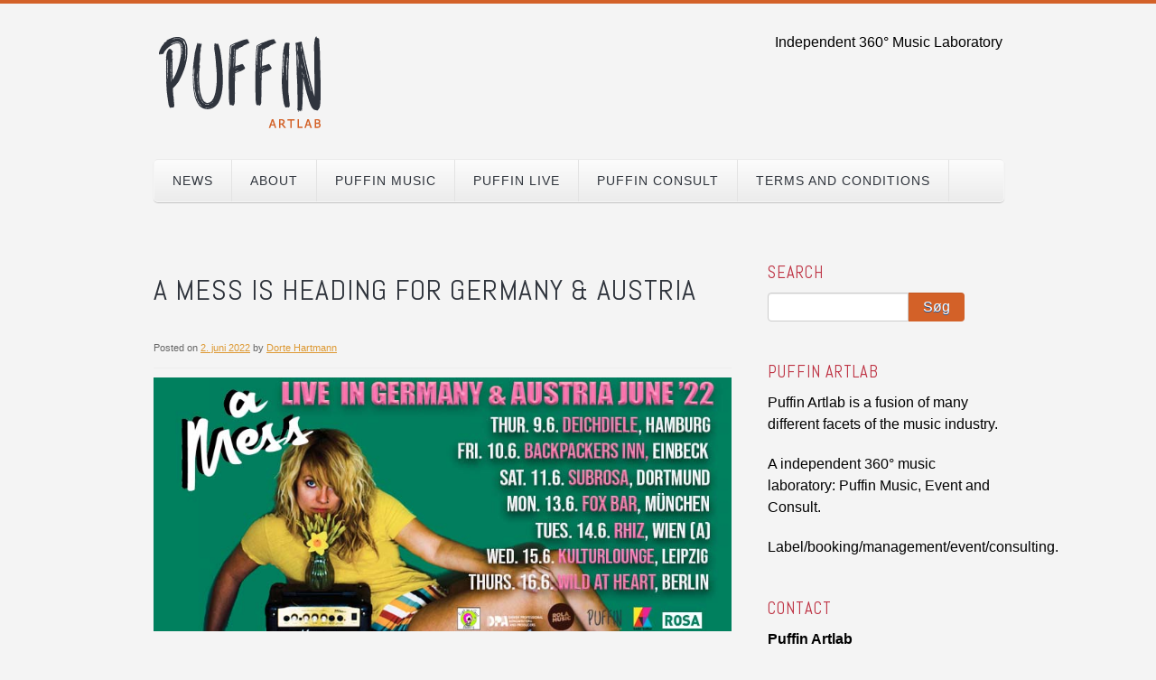

--- FILE ---
content_type: text/html; charset=UTF-8
request_url: https://puffinartlab.dk/a-mess-is-heading-for-germany-austria/
body_size: 11430
content:
<!doctype html>
<!--[if lt IE 7 ]><html class="ie ie6" lang="da-DK"> <![endif]-->
<!--[if IE 7 ]><html class="ie ie7" lang="da-DK"> <![endif]-->
<!--[if IE 8 ]><html class="ie ie8" lang="da-DK"> <![endif]-->
<!--[if IE 9 ]><html class="ie ie9" lang="da-DK"> <![endif]-->
<!--[if (gte IE 10)|!(IE)]><!--><html lang="da-DK"> <!--<![endif]-->

<head>
<meta charset="UTF-8">
<!--[if IE]><meta http-equiv='X-UA-Compatible' content='IE=edge,chrome=1'><![endif]-->
<meta name="google-site-verification" content="Xe23TEeBADfrG3vL255In99gHEk9Zc2A9F2Gq4BBExw" />
<!-- Global site tag (gtag.js) - Google Analytics -->
<script async src="https://www.googletagmanager.com/gtag/js?id=UA-59940940-1"></script>
<script>
  window.dataLayer = window.dataLayer || [];
  function gtag(){dataLayer.push(arguments);}
  gtag('js', new Date());

  gtag('config', 'UA-59940940-1');
</script>


<!-- Global site tag (gtag.js) - Google Analytics -->
<script async src="https://www.googletagmanager.com/gtag/js?id=UA-59940940-1"></script>


<meta name="description" content="Puffin Artlab - Independent 360° musiklaboratorium">

<title>A Mess is heading for Germany &#038; Austria | Puffin Artlab</title>

<link rel="profile" href="https://gmpg.org/xfn/11">

<link rel="pingback" href="https://puffinartlab.dk/xmlrpc.php">
<link rel="shortcut icon" href="https://usercontent.one/wp/puffinartlab.dk/wp-content/themes/skeleton_childtheme/favicon.ico?media=1741163876" />

<!--[if lt IE 9]>
	<script src="https://usercontent.one/wp/puffinartlab.dk/wp-content/themes/smpl-skeleton/js/html5.js?media=1741163876"></script>
<![endif]-->


<!-- Mobile Specific Metas
================================================== -->

<meta name="viewport" content="width=device-width, initial-scale=1, maximum-scale=1" />


<meta name='robots' content='max-image-preview:large' />
<link rel='dns-prefetch' href='//fonts.googleapis.com' />
<link rel="alternate" type="application/rss+xml" title="Puffin Artlab &raquo; Feed" href="https://puffinartlab.dk/feed/" />
<link rel="alternate" type="application/rss+xml" title="Puffin Artlab &raquo;-kommentar-feed" href="https://puffinartlab.dk/comments/feed/" />
<link rel="alternate" title="oEmbed (JSON)" type="application/json+oembed" href="https://puffinartlab.dk/wp-json/oembed/1.0/embed?url=https%3A%2F%2Fpuffinartlab.dk%2Fa-mess-is-heading-for-germany-austria%2F" />
<link rel="alternate" title="oEmbed (XML)" type="text/xml+oembed" href="https://puffinartlab.dk/wp-json/oembed/1.0/embed?url=https%3A%2F%2Fpuffinartlab.dk%2Fa-mess-is-heading-for-germany-austria%2F&#038;format=xml" />
<style id='wp-img-auto-sizes-contain-inline-css' type='text/css'>
img:is([sizes=auto i],[sizes^="auto," i]){contain-intrinsic-size:3000px 1500px}
/*# sourceURL=wp-img-auto-sizes-contain-inline-css */
</style>
<style id='wp-emoji-styles-inline-css' type='text/css'>

	img.wp-smiley, img.emoji {
		display: inline !important;
		border: none !important;
		box-shadow: none !important;
		height: 1em !important;
		width: 1em !important;
		margin: 0 0.07em !important;
		vertical-align: -0.1em !important;
		background: none !important;
		padding: 0 !important;
	}
/*# sourceURL=wp-emoji-styles-inline-css */
</style>
<style id='wp-block-library-inline-css' type='text/css'>
:root{--wp-block-synced-color:#7a00df;--wp-block-synced-color--rgb:122,0,223;--wp-bound-block-color:var(--wp-block-synced-color);--wp-editor-canvas-background:#ddd;--wp-admin-theme-color:#007cba;--wp-admin-theme-color--rgb:0,124,186;--wp-admin-theme-color-darker-10:#006ba1;--wp-admin-theme-color-darker-10--rgb:0,107,160.5;--wp-admin-theme-color-darker-20:#005a87;--wp-admin-theme-color-darker-20--rgb:0,90,135;--wp-admin-border-width-focus:2px}@media (min-resolution:192dpi){:root{--wp-admin-border-width-focus:1.5px}}.wp-element-button{cursor:pointer}:root .has-very-light-gray-background-color{background-color:#eee}:root .has-very-dark-gray-background-color{background-color:#313131}:root .has-very-light-gray-color{color:#eee}:root .has-very-dark-gray-color{color:#313131}:root .has-vivid-green-cyan-to-vivid-cyan-blue-gradient-background{background:linear-gradient(135deg,#00d084,#0693e3)}:root .has-purple-crush-gradient-background{background:linear-gradient(135deg,#34e2e4,#4721fb 50%,#ab1dfe)}:root .has-hazy-dawn-gradient-background{background:linear-gradient(135deg,#faaca8,#dad0ec)}:root .has-subdued-olive-gradient-background{background:linear-gradient(135deg,#fafae1,#67a671)}:root .has-atomic-cream-gradient-background{background:linear-gradient(135deg,#fdd79a,#004a59)}:root .has-nightshade-gradient-background{background:linear-gradient(135deg,#330968,#31cdcf)}:root .has-midnight-gradient-background{background:linear-gradient(135deg,#020381,#2874fc)}:root{--wp--preset--font-size--normal:16px;--wp--preset--font-size--huge:42px}.has-regular-font-size{font-size:1em}.has-larger-font-size{font-size:2.625em}.has-normal-font-size{font-size:var(--wp--preset--font-size--normal)}.has-huge-font-size{font-size:var(--wp--preset--font-size--huge)}.has-text-align-center{text-align:center}.has-text-align-left{text-align:left}.has-text-align-right{text-align:right}.has-fit-text{white-space:nowrap!important}#end-resizable-editor-section{display:none}.aligncenter{clear:both}.items-justified-left{justify-content:flex-start}.items-justified-center{justify-content:center}.items-justified-right{justify-content:flex-end}.items-justified-space-between{justify-content:space-between}.screen-reader-text{border:0;clip-path:inset(50%);height:1px;margin:-1px;overflow:hidden;padding:0;position:absolute;width:1px;word-wrap:normal!important}.screen-reader-text:focus{background-color:#ddd;clip-path:none;color:#444;display:block;font-size:1em;height:auto;left:5px;line-height:normal;padding:15px 23px 14px;text-decoration:none;top:5px;width:auto;z-index:100000}html :where(.has-border-color){border-style:solid}html :where([style*=border-top-color]){border-top-style:solid}html :where([style*=border-right-color]){border-right-style:solid}html :where([style*=border-bottom-color]){border-bottom-style:solid}html :where([style*=border-left-color]){border-left-style:solid}html :where([style*=border-width]){border-style:solid}html :where([style*=border-top-width]){border-top-style:solid}html :where([style*=border-right-width]){border-right-style:solid}html :where([style*=border-bottom-width]){border-bottom-style:solid}html :where([style*=border-left-width]){border-left-style:solid}html :where(img[class*=wp-image-]){height:auto;max-width:100%}:where(figure){margin:0 0 1em}html :where(.is-position-sticky){--wp-admin--admin-bar--position-offset:var(--wp-admin--admin-bar--height,0px)}@media screen and (max-width:600px){html :where(.is-position-sticky){--wp-admin--admin-bar--position-offset:0px}}

/*# sourceURL=wp-block-library-inline-css */
</style><style id='wp-block-paragraph-inline-css' type='text/css'>
.is-small-text{font-size:.875em}.is-regular-text{font-size:1em}.is-large-text{font-size:2.25em}.is-larger-text{font-size:3em}.has-drop-cap:not(:focus):first-letter{float:left;font-size:8.4em;font-style:normal;font-weight:100;line-height:.68;margin:.05em .1em 0 0;text-transform:uppercase}body.rtl .has-drop-cap:not(:focus):first-letter{float:none;margin-left:.1em}p.has-drop-cap.has-background{overflow:hidden}:root :where(p.has-background){padding:1.25em 2.375em}:where(p.has-text-color:not(.has-link-color)) a{color:inherit}p.has-text-align-left[style*="writing-mode:vertical-lr"],p.has-text-align-right[style*="writing-mode:vertical-rl"]{rotate:180deg}
/*# sourceURL=https://puffinartlab.dk/wp-includes/blocks/paragraph/style.min.css */
</style>
<style id='global-styles-inline-css' type='text/css'>
:root{--wp--preset--aspect-ratio--square: 1;--wp--preset--aspect-ratio--4-3: 4/3;--wp--preset--aspect-ratio--3-4: 3/4;--wp--preset--aspect-ratio--3-2: 3/2;--wp--preset--aspect-ratio--2-3: 2/3;--wp--preset--aspect-ratio--16-9: 16/9;--wp--preset--aspect-ratio--9-16: 9/16;--wp--preset--color--black: #000000;--wp--preset--color--cyan-bluish-gray: #abb8c3;--wp--preset--color--white: #ffffff;--wp--preset--color--pale-pink: #f78da7;--wp--preset--color--vivid-red: #cf2e2e;--wp--preset--color--luminous-vivid-orange: #ff6900;--wp--preset--color--luminous-vivid-amber: #fcb900;--wp--preset--color--light-green-cyan: #7bdcb5;--wp--preset--color--vivid-green-cyan: #00d084;--wp--preset--color--pale-cyan-blue: #8ed1fc;--wp--preset--color--vivid-cyan-blue: #0693e3;--wp--preset--color--vivid-purple: #9b51e0;--wp--preset--gradient--vivid-cyan-blue-to-vivid-purple: linear-gradient(135deg,rgb(6,147,227) 0%,rgb(155,81,224) 100%);--wp--preset--gradient--light-green-cyan-to-vivid-green-cyan: linear-gradient(135deg,rgb(122,220,180) 0%,rgb(0,208,130) 100%);--wp--preset--gradient--luminous-vivid-amber-to-luminous-vivid-orange: linear-gradient(135deg,rgb(252,185,0) 0%,rgb(255,105,0) 100%);--wp--preset--gradient--luminous-vivid-orange-to-vivid-red: linear-gradient(135deg,rgb(255,105,0) 0%,rgb(207,46,46) 100%);--wp--preset--gradient--very-light-gray-to-cyan-bluish-gray: linear-gradient(135deg,rgb(238,238,238) 0%,rgb(169,184,195) 100%);--wp--preset--gradient--cool-to-warm-spectrum: linear-gradient(135deg,rgb(74,234,220) 0%,rgb(151,120,209) 20%,rgb(207,42,186) 40%,rgb(238,44,130) 60%,rgb(251,105,98) 80%,rgb(254,248,76) 100%);--wp--preset--gradient--blush-light-purple: linear-gradient(135deg,rgb(255,206,236) 0%,rgb(152,150,240) 100%);--wp--preset--gradient--blush-bordeaux: linear-gradient(135deg,rgb(254,205,165) 0%,rgb(254,45,45) 50%,rgb(107,0,62) 100%);--wp--preset--gradient--luminous-dusk: linear-gradient(135deg,rgb(255,203,112) 0%,rgb(199,81,192) 50%,rgb(65,88,208) 100%);--wp--preset--gradient--pale-ocean: linear-gradient(135deg,rgb(255,245,203) 0%,rgb(182,227,212) 50%,rgb(51,167,181) 100%);--wp--preset--gradient--electric-grass: linear-gradient(135deg,rgb(202,248,128) 0%,rgb(113,206,126) 100%);--wp--preset--gradient--midnight: linear-gradient(135deg,rgb(2,3,129) 0%,rgb(40,116,252) 100%);--wp--preset--font-size--small: 13px;--wp--preset--font-size--medium: 20px;--wp--preset--font-size--large: 36px;--wp--preset--font-size--x-large: 42px;--wp--preset--spacing--20: 0.44rem;--wp--preset--spacing--30: 0.67rem;--wp--preset--spacing--40: 1rem;--wp--preset--spacing--50: 1.5rem;--wp--preset--spacing--60: 2.25rem;--wp--preset--spacing--70: 3.38rem;--wp--preset--spacing--80: 5.06rem;--wp--preset--shadow--natural: 6px 6px 9px rgba(0, 0, 0, 0.2);--wp--preset--shadow--deep: 12px 12px 50px rgba(0, 0, 0, 0.4);--wp--preset--shadow--sharp: 6px 6px 0px rgba(0, 0, 0, 0.2);--wp--preset--shadow--outlined: 6px 6px 0px -3px rgb(255, 255, 255), 6px 6px rgb(0, 0, 0);--wp--preset--shadow--crisp: 6px 6px 0px rgb(0, 0, 0);}:where(.is-layout-flex){gap: 0.5em;}:where(.is-layout-grid){gap: 0.5em;}body .is-layout-flex{display: flex;}.is-layout-flex{flex-wrap: wrap;align-items: center;}.is-layout-flex > :is(*, div){margin: 0;}body .is-layout-grid{display: grid;}.is-layout-grid > :is(*, div){margin: 0;}:where(.wp-block-columns.is-layout-flex){gap: 2em;}:where(.wp-block-columns.is-layout-grid){gap: 2em;}:where(.wp-block-post-template.is-layout-flex){gap: 1.25em;}:where(.wp-block-post-template.is-layout-grid){gap: 1.25em;}.has-black-color{color: var(--wp--preset--color--black) !important;}.has-cyan-bluish-gray-color{color: var(--wp--preset--color--cyan-bluish-gray) !important;}.has-white-color{color: var(--wp--preset--color--white) !important;}.has-pale-pink-color{color: var(--wp--preset--color--pale-pink) !important;}.has-vivid-red-color{color: var(--wp--preset--color--vivid-red) !important;}.has-luminous-vivid-orange-color{color: var(--wp--preset--color--luminous-vivid-orange) !important;}.has-luminous-vivid-amber-color{color: var(--wp--preset--color--luminous-vivid-amber) !important;}.has-light-green-cyan-color{color: var(--wp--preset--color--light-green-cyan) !important;}.has-vivid-green-cyan-color{color: var(--wp--preset--color--vivid-green-cyan) !important;}.has-pale-cyan-blue-color{color: var(--wp--preset--color--pale-cyan-blue) !important;}.has-vivid-cyan-blue-color{color: var(--wp--preset--color--vivid-cyan-blue) !important;}.has-vivid-purple-color{color: var(--wp--preset--color--vivid-purple) !important;}.has-black-background-color{background-color: var(--wp--preset--color--black) !important;}.has-cyan-bluish-gray-background-color{background-color: var(--wp--preset--color--cyan-bluish-gray) !important;}.has-white-background-color{background-color: var(--wp--preset--color--white) !important;}.has-pale-pink-background-color{background-color: var(--wp--preset--color--pale-pink) !important;}.has-vivid-red-background-color{background-color: var(--wp--preset--color--vivid-red) !important;}.has-luminous-vivid-orange-background-color{background-color: var(--wp--preset--color--luminous-vivid-orange) !important;}.has-luminous-vivid-amber-background-color{background-color: var(--wp--preset--color--luminous-vivid-amber) !important;}.has-light-green-cyan-background-color{background-color: var(--wp--preset--color--light-green-cyan) !important;}.has-vivid-green-cyan-background-color{background-color: var(--wp--preset--color--vivid-green-cyan) !important;}.has-pale-cyan-blue-background-color{background-color: var(--wp--preset--color--pale-cyan-blue) !important;}.has-vivid-cyan-blue-background-color{background-color: var(--wp--preset--color--vivid-cyan-blue) !important;}.has-vivid-purple-background-color{background-color: var(--wp--preset--color--vivid-purple) !important;}.has-black-border-color{border-color: var(--wp--preset--color--black) !important;}.has-cyan-bluish-gray-border-color{border-color: var(--wp--preset--color--cyan-bluish-gray) !important;}.has-white-border-color{border-color: var(--wp--preset--color--white) !important;}.has-pale-pink-border-color{border-color: var(--wp--preset--color--pale-pink) !important;}.has-vivid-red-border-color{border-color: var(--wp--preset--color--vivid-red) !important;}.has-luminous-vivid-orange-border-color{border-color: var(--wp--preset--color--luminous-vivid-orange) !important;}.has-luminous-vivid-amber-border-color{border-color: var(--wp--preset--color--luminous-vivid-amber) !important;}.has-light-green-cyan-border-color{border-color: var(--wp--preset--color--light-green-cyan) !important;}.has-vivid-green-cyan-border-color{border-color: var(--wp--preset--color--vivid-green-cyan) !important;}.has-pale-cyan-blue-border-color{border-color: var(--wp--preset--color--pale-cyan-blue) !important;}.has-vivid-cyan-blue-border-color{border-color: var(--wp--preset--color--vivid-cyan-blue) !important;}.has-vivid-purple-border-color{border-color: var(--wp--preset--color--vivid-purple) !important;}.has-vivid-cyan-blue-to-vivid-purple-gradient-background{background: var(--wp--preset--gradient--vivid-cyan-blue-to-vivid-purple) !important;}.has-light-green-cyan-to-vivid-green-cyan-gradient-background{background: var(--wp--preset--gradient--light-green-cyan-to-vivid-green-cyan) !important;}.has-luminous-vivid-amber-to-luminous-vivid-orange-gradient-background{background: var(--wp--preset--gradient--luminous-vivid-amber-to-luminous-vivid-orange) !important;}.has-luminous-vivid-orange-to-vivid-red-gradient-background{background: var(--wp--preset--gradient--luminous-vivid-orange-to-vivid-red) !important;}.has-very-light-gray-to-cyan-bluish-gray-gradient-background{background: var(--wp--preset--gradient--very-light-gray-to-cyan-bluish-gray) !important;}.has-cool-to-warm-spectrum-gradient-background{background: var(--wp--preset--gradient--cool-to-warm-spectrum) !important;}.has-blush-light-purple-gradient-background{background: var(--wp--preset--gradient--blush-light-purple) !important;}.has-blush-bordeaux-gradient-background{background: var(--wp--preset--gradient--blush-bordeaux) !important;}.has-luminous-dusk-gradient-background{background: var(--wp--preset--gradient--luminous-dusk) !important;}.has-pale-ocean-gradient-background{background: var(--wp--preset--gradient--pale-ocean) !important;}.has-electric-grass-gradient-background{background: var(--wp--preset--gradient--electric-grass) !important;}.has-midnight-gradient-background{background: var(--wp--preset--gradient--midnight) !important;}.has-small-font-size{font-size: var(--wp--preset--font-size--small) !important;}.has-medium-font-size{font-size: var(--wp--preset--font-size--medium) !important;}.has-large-font-size{font-size: var(--wp--preset--font-size--large) !important;}.has-x-large-font-size{font-size: var(--wp--preset--font-size--x-large) !important;}
/*# sourceURL=global-styles-inline-css */
</style>

<style id='classic-theme-styles-inline-css' type='text/css'>
/*! This file is auto-generated */
.wp-block-button__link{color:#fff;background-color:#32373c;border-radius:9999px;box-shadow:none;text-decoration:none;padding:calc(.667em + 2px) calc(1.333em + 2px);font-size:1.125em}.wp-block-file__button{background:#32373c;color:#fff;text-decoration:none}
/*# sourceURL=/wp-includes/css/classic-themes.min.css */
</style>
<link rel='stylesheet' id='smpl_shortcodes-css' href='https://usercontent.one/wp/puffinartlab.dk/wp-content/plugins/smpl-shortcodes/assets/css/smpl-shortcodes.css?media=1741163876?ver=bb9cb8a689e850baf319916131c15d59' type='text/css' media='all' />
<link rel='stylesheet' id='skeleton-css' href='https://usercontent.one/wp/puffinartlab.dk/wp-content/themes/smpl-skeleton//css/skeleton-960.css?ver=2.1.1&media=1741163876' type='text/css' media='screen, projection' />
<link rel='stylesheet' id='formalize-css' href='https://usercontent.one/wp/puffinartlab.dk/wp-content/themes/smpl-skeleton//css/formalize.css?ver=2.1.1&media=1741163876' type='text/css' media='screen, projection' />
<link rel='stylesheet' id='superfish-css' href='https://usercontent.one/wp/puffinartlab.dk/wp-content/themes/smpl-skeleton//css/superfish.css?ver=2.1.1&media=1741163876' type='text/css' media='screen, projection' />
<link rel='stylesheet' id='skeleton-heading-fonts-css' href='https://fonts.googleapis.com/css?family=Abel:normal' type='text/css' media='all' />
<link rel='stylesheet' id='skeleton-style-css' href='https://usercontent.one/wp/puffinartlab.dk/wp-content/themes/skeleton_childtheme/style.css?media=1741163876?ver=bb9cb8a689e850baf319916131c15d59' type='text/css' media='all' />
<link rel='stylesheet' id='skeleton-theme-settings-css-css' href='https://usercontent.one/wp/puffinartlab.dk/wp-content/themes/smpl-skeleton/css/layout.css?media=1741163876' type='text/css' media='all' />
<style id='skeleton-theme-settings-css-inline-css' type='text/css'>

		body {
			color: #000000;
			font-family: Arial, Helvetica, sans-serif;
			background-color: #f4f4f4;
		}
		h1,h2,h3,h4,h5 {
			font-family: Abel;
			font-weight:normal;
			letterspacing:1px;
			color:#2f343c;
		}
		h1{
			margin-bottom: 20px;
    		padding-top: 25px;}
    	h2{
			margin-bottom: 20px;
    		padding-top: 15px;}
    	h3{
			margin-bottom: 10px;
    		padding-top: 15px;}
    	h4{
			margin-bottom: 10px;
    		padding-top: 15px;}
    	h5{
			margin-bottom: 5px;
    		padding-top: 10px;}

		h1 a,h2 a,h3 a,h4 a,h5 a{
			font-family: Abel;
			font-weight:normal;
			letterspacing:1px;
			color:#2f343c;
		}
		a,a:visited {
			color: #dd9933;
		}
		a:hover, a:focus, a:active {
			color: #565656;
		}
		#header h1#site-title a {
			color:#375199;
		}
		h3.widget-title,
		#header span.site-desc {
			color:#2f343c;
		
		#content blockquote {
			    background: none repeat scroll 0 0 #fff;
			    border-left: 2px solid #d36128;
			    box-shadow: none;
			    color: #646973;
			    display: block;
			    font-family: Tahoma, sans-serif;
			    font-size: 16px;
			    line-height: 1.2;
			    margin: 40px 0;
			    padding: 15px 20px;
			    position: relative;
			    text-align: justify;
			}
			
		}

	
/*# sourceURL=skeleton-theme-settings-css-inline-css */
</style>
<link rel='stylesheet' id='skeleton-custom-css' href='https://usercontent.one/wp/puffinartlab.dk/wp-content/themes/skeleton_childtheme/custom.css?ver=2.1.1&media=1741163876' type='text/css' media='screen, projection' />
<style id='skeleton-custom-inline-css' type='text/css'>

			body {
				color: #000000;
				font-family: Sans-Serif;
				background-color: #f4f4f4;
			}
			h1,h2,h3,h4,h5 {
				font-family: Abel;
			}
			a,a:visited {
				color: #dd9933;
			}
			a:hover, a:focus, a:active {
				color: #565656;
			}
			#header h1#site-title a {
				color:#375199;
			}
			h3.widget-title,
			#header span.site-desc {
				color:#BE3243;
			}
		
/*# sourceURL=skeleton-custom-inline-css */
</style>
<script type="text/javascript" async src="https://usercontent.one/wp/puffinartlab.dk/wp-content/plugins/burst-statistics/assets/js/timeme/timeme.min.js?media=1741163876?ver=1767969580" id="burst-timeme-js"></script>
<script type="text/javascript" async src="https://usercontent.one/wp/puffinartlab.dk/wp-content/uploads/burst/js/burst.min.js?media=1741163876?ver=1767969750" id="burst-js"></script>
<script type="text/javascript" src="https://puffinartlab.dk/wp-includes/js/jquery/jquery.min.js?ver=3.7.1" id="jquery-core-js"></script>
<script type="text/javascript" src="https://puffinartlab.dk/wp-includes/js/jquery/jquery-migrate.min.js?ver=3.4.1" id="jquery-migrate-js"></script>
<script type="text/javascript" src="https://usercontent.one/wp/puffinartlab.dk/wp-content/plugins/smpl-shortcodes/assets/js/smpl-shortcodes.js?media=1741163876?ver=1" id="smpl_shortcodes-js"></script>
<link rel="https://api.w.org/" href="https://puffinartlab.dk/wp-json/" /><link rel="alternate" title="JSON" type="application/json" href="https://puffinartlab.dk/wp-json/wp/v2/posts/2649" /><link rel="EditURI" type="application/rsd+xml" title="RSD" href="https://puffinartlab.dk/xmlrpc.php?rsd" />
<link rel="canonical" href="https://puffinartlab.dk/a-mess-is-heading-for-germany-austria/" />
<script>
  (function(i,s,o,g,r,a,m){i['GoogleAnalyticsObject']=r;i[r]=i[r]||function(){
  (i[r].q=i[r].q||[]).push(arguments)},i[r].l=1*new Date();a=s.createElement(o),
  m=s.getElementsByTagName(o)[0];a.async=1;a.src=g;m.parentNode.insertBefore(a,m)
  })(window,document,'script','//www.google-analytics.com/analytics.js','ga');

  ga('create', 'UA-59940940-1', 'auto');
  ga('send', 'pageview');

</script><style>[class*=" icon-oc-"],[class^=icon-oc-]{speak:none;font-style:normal;font-weight:400;font-variant:normal;text-transform:none;line-height:1;-webkit-font-smoothing:antialiased;-moz-osx-font-smoothing:grayscale}.icon-oc-one-com-white-32px-fill:before{content:"901"}.icon-oc-one-com:before{content:"900"}#one-com-icon,.toplevel_page_onecom-wp .wp-menu-image{speak:none;display:flex;align-items:center;justify-content:center;text-transform:none;line-height:1;-webkit-font-smoothing:antialiased;-moz-osx-font-smoothing:grayscale}.onecom-wp-admin-bar-item>a,.toplevel_page_onecom-wp>.wp-menu-name{font-size:16px;font-weight:400;line-height:1}.toplevel_page_onecom-wp>.wp-menu-name img{width:69px;height:9px;}.wp-submenu-wrap.wp-submenu>.wp-submenu-head>img{width:88px;height:auto}.onecom-wp-admin-bar-item>a img{height:7px!important}.onecom-wp-admin-bar-item>a img,.toplevel_page_onecom-wp>.wp-menu-name img{opacity:.8}.onecom-wp-admin-bar-item.hover>a img,.toplevel_page_onecom-wp.wp-has-current-submenu>.wp-menu-name img,li.opensub>a.toplevel_page_onecom-wp>.wp-menu-name img{opacity:1}#one-com-icon:before,.onecom-wp-admin-bar-item>a:before,.toplevel_page_onecom-wp>.wp-menu-image:before{content:'';position:static!important;background-color:rgba(240,245,250,.4);border-radius:102px;width:18px;height:18px;padding:0!important}.onecom-wp-admin-bar-item>a:before{width:14px;height:14px}.onecom-wp-admin-bar-item.hover>a:before,.toplevel_page_onecom-wp.opensub>a>.wp-menu-image:before,.toplevel_page_onecom-wp.wp-has-current-submenu>.wp-menu-image:before{background-color:#76b82a}.onecom-wp-admin-bar-item>a{display:inline-flex!important;align-items:center;justify-content:center}#one-com-logo-wrapper{font-size:4em}#one-com-icon{vertical-align:middle}.imagify-welcome{display:none !important;}</style><script type="text/javascript">
(function(url){
	if(/(?:Chrome\/26\.0\.1410\.63 Safari\/537\.31|WordfenceTestMonBot)/.test(navigator.userAgent)){ return; }
	var addEvent = function(evt, handler) {
		if (window.addEventListener) {
			document.addEventListener(evt, handler, false);
		} else if (window.attachEvent) {
			document.attachEvent('on' + evt, handler);
		}
	};
	var removeEvent = function(evt, handler) {
		if (window.removeEventListener) {
			document.removeEventListener(evt, handler, false);
		} else if (window.detachEvent) {
			document.detachEvent('on' + evt, handler);
		}
	};
	var evts = 'contextmenu dblclick drag dragend dragenter dragleave dragover dragstart drop keydown keypress keyup mousedown mousemove mouseout mouseover mouseup mousewheel scroll'.split(' ');
	var logHuman = function() {
		if (window.wfLogHumanRan) { return; }
		window.wfLogHumanRan = true;
		var wfscr = document.createElement('script');
		wfscr.type = 'text/javascript';
		wfscr.async = true;
		wfscr.src = url + '&r=' + Math.random();
		(document.getElementsByTagName('head')[0]||document.getElementsByTagName('body')[0]).appendChild(wfscr);
		for (var i = 0; i < evts.length; i++) {
			removeEvent(evts[i], logHuman);
		}
	};
	for (var i = 0; i < evts.length; i++) {
		addEvent(evts[i], logHuman);
	}
})('//puffinartlab.dk/?wordfence_lh=1&hid=25D22CCD49A3A7E06B1C6CF7F7E33CB1');
</script>
<!-- Meta Pixel Code -->
<script type='text/javascript'>
!function(f,b,e,v,n,t,s){if(f.fbq)return;n=f.fbq=function(){n.callMethod?
n.callMethod.apply(n,arguments):n.queue.push(arguments)};if(!f._fbq)f._fbq=n;
n.push=n;n.loaded=!0;n.version='2.0';n.queue=[];t=b.createElement(e);t.async=!0;
t.src=v;s=b.getElementsByTagName(e)[0];s.parentNode.insertBefore(t,s)}(window,
document,'script','https://connect.facebook.net/en_US/fbevents.js');
</script>
<!-- End Meta Pixel Code -->
<script type='text/javascript'>var url = window.location.origin + '?ob=open-bridge';
            fbq('set', 'openbridge', '924602689575436', url);
fbq('init', '924602689575436', {}, {
    "agent": "wordpress-6.9-4.1.5"
})</script><script type='text/javascript'>
    fbq('track', 'PageView', []);
  </script><style id="uagb-style-conditional-extension">@media (min-width: 1025px){body .uag-hide-desktop.uagb-google-map__wrap,body .uag-hide-desktop{display:none !important}}@media (min-width: 768px) and (max-width: 1024px){body .uag-hide-tab.uagb-google-map__wrap,body .uag-hide-tab{display:none !important}}@media (max-width: 767px){body .uag-hide-mob.uagb-google-map__wrap,body .uag-hide-mob{display:none !important}}</style><style id="uagb-style-frontend-2649">.uag-blocks-common-selector{z-index:var(--z-index-desktop) !important}@media (max-width: 976px){.uag-blocks-common-selector{z-index:var(--z-index-tablet) !important}}@media (max-width: 767px){.uag-blocks-common-selector{z-index:var(--z-index-mobile) !important}}
</style>
</head>
<body data-rsssl=1 class="wp-singular post-template-default single single-post postid-2649 single-format-standard wp-theme-smpl-skeleton wp-child-theme-skeleton_childtheme eio-default sidebar-right" data-burst_id="2649" data-burst_type="post">

<div id="wrap" class="container"><div id="header" class="sixteen columns">
<div class="inner">
<div class="header_extras">Independent 360° Music Laboratory</div><h1 id="site-title"><a class="logotype-img" href="https://puffinartlab.dk/" title="Puffin Artlab" rel="home"><img src="https://usercontent.one/wp/puffinartlab.dk/wp-content/uploads/2015/02/logo-for-web1.png?media=1741163876" alt="Puffin Artlab"></a></h1></div>
</div>
<!--/#header-->
<div id="navigation" class="row sixteen columns"><div class="menu-header"><ul id="menu-main-menu" class="menu"><li id="menu-item-18" class="current-menu menu-item menu-item-type-custom menu-item-object-custom menu-item-home menu-item-18"><a href="https://puffinartlab.dk/">NEWS</a></li>
<li id="menu-item-17" class="menu-item menu-item-type-post_type menu-item-object-page menu-item-has-children menu-item-17"><a href="https://puffinartlab.dk/puffinartlab/">About</a>
<ul class="sub-menu">
	<li id="menu-item-1983" class="menu-item menu-item-type-post_type menu-item-object-page menu-item-1983"><a href="https://puffinartlab.dk/kontakt/">Contact</a></li>
</ul>
</li>
<li id="menu-item-16" class="menu-item menu-item-type-post_type menu-item-object-page menu-item-has-children menu-item-16"><a href="https://puffinartlab.dk/puffin-music/">Puffin Music</a>
<ul class="sub-menu">
	<li id="menu-item-2291" class="menu-item menu-item-type-post_type menu-item-object-page menu-item-2291"><a href="https://puffinartlab.dk/puffin-music/amess/">A Mess</a></li>
	<li id="menu-item-2828" class="menu-item menu-item-type-post_type menu-item-object-page menu-item-2828"><a href="https://puffinartlab.dk/puffin-music/omsorg/">Omsorg</a></li>
	<li id="menu-item-1788" class="menu-item menu-item-type-post_type menu-item-object-page menu-item-has-children menu-item-1788"><a href="https://puffinartlab.dk/puffin-music/bands/">Bands</a>
	<ul class="sub-menu">
		<li id="menu-item-3225" class="menu-item menu-item-type-post_type menu-item-object-page menu-item-3225"><a href="https://puffinartlab.dk/amess-listen/">Listen</a></li>
	</ul>
</li>
</ul>
</li>
<li id="menu-item-2443" class="menu-item menu-item-type-post_type menu-item-object-page menu-item-2443"><a href="https://puffinartlab.dk/live/">Puffin Live</a></li>
<li id="menu-item-2116" class="menu-item menu-item-type-post_type menu-item-object-page menu-item-2116"><a href="https://puffinartlab.dk/konsulentydelser/">Puffin Consult</a></li>
<li id="menu-item-2932" class="menu-item menu-item-type-post_type menu-item-object-page menu-item-2932"><a href="https://puffinartlab.dk/terms-and-conditions/">Terms and Conditions</a></li>
</ul></div></div><!--/#navigation--><a id="top"></a><div id="content" class="eleven columns">

<div id="post-2649" class="single post-2649 post type-post status-publish format-standard hentry category-ikke-kategoriseret">
	<h1 class="entry-title">A Mess is heading for Germany &#038; Austria</h1>

	<div class="entry-meta">
		<span class="meta-prep meta-prep-author">Posted on</span> <a href="https://puffinartlab.dk/a-mess-is-heading-for-germany-austria/" title="11:44" rel="bookmark"><span class="entry-date">2. juni 2022</span></a> <span class="meta-sep">by</span> <span class="author vcard"><a class="url fn n" href="https://puffinartlab.dk/author/dortehartmann/" title="View all posts by Dorte Hartmann">Dorte Hartmann</a></span>	</div><!-- .entry-meta -->

	<div class="entry-content">
		<p><a href="https://usercontent.one/wp/puffinartlab.dk/wp-content/uploads/2022/06/FBpagecover_Amesstour_DE_FINAL-1.jpg?media=1741163876"><img fetchpriority="high" decoding="async" class="alignnone size-full wp-image-2651" src="https://usercontent.one/wp/puffinartlab.dk/wp-content/uploads/2022/06/FBpagecover_Amesstour_DE_FINAL-1.jpg?media=1741163876" alt="" width="820" height="360" srcset="https://usercontent.one/wp/puffinartlab.dk/wp-content/uploads/2022/06/FBpagecover_Amesstour_DE_FINAL-1.jpg?media=1741163876 820w, https://usercontent.one/wp/puffinartlab.dk/wp-content/uploads/2022/06/FBpagecover_Amesstour_DE_FINAL-1-300x132.jpg?media=1741163876 300w, https://usercontent.one/wp/puffinartlab.dk/wp-content/uploads/2022/06/FBpagecover_Amesstour_DE_FINAL-1-768x337.jpg?media=1741163876 768w, https://usercontent.one/wp/puffinartlab.dk/wp-content/uploads/2022/06/FBpagecover_Amesstour_DE_FINAL-1-150x66.jpg?media=1741163876 150w" sizes="(max-width: 820px) 100vw, 820px" /></a></p>
<p>Danish indie rocker A Mess is a one-badass-woman army armed with electric guitar. She is honest as hell with both witty as well as serious lyrical perspectives, invigorating melodies, playful guitar licks and a hook-filled expression of being a woman. Now she is hitting Germany and Austria hard with her first tour abroad!</p>
<p><a href="https://puffinartlab.dk/amess?fbclid=IwAR31gYSZ6HQKzaK0QOqGHwpdEjGn8wDciNYtVSCZHjmCPPTeNNdaNmKyF1w" rel="noreferrer noopener" target="_blank">https://puffinartlab.dk/amess</a><br /><a href="https://amess.lnk.to/woman?fbclid=IwAR1xWwYvaiEpDH6K8IlYAmaLnbjITBT667E37TrpICVX7Cv7lB_NgJNc5eI" rel="noreferrer noopener" target="_blank">https://amess.lnk.to/woman</a></p>
	<div class="clear"></div>
		</div><!-- .entry-content -->

	
	<div class="entry-utility">
		This entry was posted in <a href="https://puffinartlab.dk/category/ikke-kategoriseret/" rel="category tag">Ikke kategoriseret</a>. Bookmark the <a href="https://puffinartlab.dk/a-mess-is-heading-for-germany-austria/" title="Permalink to A Mess is heading for Germany &#038; Austria" rel="bookmark">permalink</a>.			</div><!-- .entry-utility -->

</div><!-- #post-## -->

	<div id="nav-below" class="navigation"><div class="nav-prev"><a href="https://puffinartlab.dk/a-mess-spot-2022/" rel="prev">Previous Post</a></div><div class="nav-next"><a href="https://puffinartlab.dk/we-all-play-guitars-riot-grrls-koelig-postpunk-90er-punkrock-paa-tour/" rel="next">Next Post</a></div></div><!-- #nav-below -->
	<div id="comments">

<!-- You can start editing here. -->



</div>

		</div><!-- /.columns (#content) -->
<div id="sidebar" class="five columns" role="complementary"><div id="search-2" class="widget-container widget_search"><h3 class="widget-title">SEARCH</h3><form role="search" method="get" id="searchform" class="searchform" action="https://puffinartlab.dk/">
				<div>
					<label class="screen-reader-text" for="s">Søg efter:</label>
					<input type="text" value="" name="s" id="s" />
					<input type="submit" id="searchsubmit" value="Søg" />
				</div>
			</form></div><div id="text-5" class="widget-container widget_text"><h3 class="widget-title">Puffin Artlab</h3>			<div class="textwidget"><p>Puffin Artlab is a fusion of many different facets of the music industry.</p>
<p>A independent 360° music laboratory: Puffin Music, Event and Consult.</p>
<p>Label/booking/management/event/consulting.</p>
</div>
		</div><div id="text-2" class="widget-container widget_text"><h3 class="widget-title">CONTACT</h3>			<div class="textwidget"><p><b>Puffin Artlab</b><br />
CVR: 35101977</p>
<p><b>CEO</b> Dorte Hartmann</p>
<p><b>MAIL</b><br />
info@puffinartlab.dk</p>
</div>
		</div>
		<div id="recent-posts-2" class="widget-container widget_recent_entries">
		<h3 class="widget-title">NEWS</h3>
		<ul>
											<li>
					<a href="https://puffinartlab.dk/a-mess-goes-xmas/">A Mess goes Xmas!</a>
									</li>
											<li>
					<a href="https://puffinartlab.dk/a-mess-x-rookie-records/">A Mess x Rookie Records</a>
									</li>
											<li>
					<a href="https://puffinartlab.dk/new-shows/">NEW SHOWS SPRING 2025</a>
									</li>
											<li>
					<a href="https://puffinartlab.dk/new-collaboration/">NEW COLLABORATION KIOSQUE BOOKING (GER)</a>
									</li>
											<li>
					<a href="https://puffinartlab.dk/a-mess-fall-tour-24/">A Mess Fall Tour &#8217;24</a>
									</li>
					</ul>

		</div><div id="categories-2" class="widget-container widget_categories"><h3 class="widget-title">Kategorier</h3>
			<ul>
					<li class="cat-item cat-item-1"><a href="https://puffinartlab.dk/category/ikke-kategoriseret/">Ikke kategoriseret</a>
</li>
			</ul>

			</div></div><!-- #sidebar --><div class="clear"></div><div id="footer" class="normal sixteen columns">

<div class="full-width">
	<div class="text-4">			<div class="textwidget"><p><b>Puffin Artlab</b><br />
Åboulevard 13, 4. th,<br />
1635 København V<br />
Denmark<br />
CVR: 35101977</p>
<p><b>Kontakt</b><br />
<a 
info@puffinartlab.dk

</p>
</div>
		</div></div>



<div class="clear"></div>

<div id="footermenu" class="menu-main-menu-container"><ul id="menu-main-menu-1" class="menu"><li class="current-menu menu-item menu-item-type-custom menu-item-object-custom menu-item-home menu-item-18"><a href="https://puffinartlab.dk/">NEWS</a><span> | </span></li>
<li class="menu-item menu-item-type-post_type menu-item-object-page menu-item-17"><a href="https://puffinartlab.dk/puffinartlab/">About</a><span> | </span></li>
<li class="menu-item menu-item-type-post_type menu-item-object-page menu-item-16"><a href="https://puffinartlab.dk/puffin-music/">Puffin Music</a><span> | </span></li>
<li class="menu-item menu-item-type-post_type menu-item-object-page menu-item-2443"><a href="https://puffinartlab.dk/live/">Puffin Live</a><span> | </span></li>
<li class="menu-item menu-item-type-post_type menu-item-object-page menu-item-2116"><a href="https://puffinartlab.dk/konsulentydelser/">Puffin Consult</a><span> | </span></li>
<li class="menu-item menu-item-type-post_type menu-item-object-page menu-item-2932"><a href="https://puffinartlab.dk/terms-and-conditions/">Terms and Conditions</a><span> | </span></li>
</ul></div><div class="clear"></div><div id="credits"><div class="themeauthor">WordPress Theme by <a href="http://www.simplethemes.com" title="Simple WordPress Themes">Simple Themes</a></div></div></div><!--/#footer-->
</div><!--/#wrap.container-->
<script type="speculationrules">
{"prefetch":[{"source":"document","where":{"and":[{"href_matches":"/*"},{"not":{"href_matches":["/wp-*.php","/wp-admin/*","/wp-content/uploads/*","/wp-content/*","/wp-content/plugins/*","/wp-content/themes/skeleton_childtheme/*","/wp-content/themes/smpl-skeleton/*","/*\\?(.+)"]}},{"not":{"selector_matches":"a[rel~=\"nofollow\"]"}},{"not":{"selector_matches":".no-prefetch, .no-prefetch a"}}]},"eagerness":"conservative"}]}
</script>

    <!-- Meta Pixel Event Code -->
    <script type='text/javascript'>
        document.addEventListener( 'wpcf7mailsent', function( event ) {
        if( "fb_pxl_code" in event.detail.apiResponse){
            eval(event.detail.apiResponse.fb_pxl_code);
        }
        }, false );
    </script>
    <!-- End Meta Pixel Event Code -->
        <div id='fb-pxl-ajax-code'></div><script type="text/javascript" src="https://puffinartlab.dk/wp-includes/js/dist/dom-ready.min.js?ver=f77871ff7694fffea381" id="wp-dom-ready-js"></script>
<script type="text/javascript" id="starter-templates-zip-preview-js-extra">
/* <![CDATA[ */
var starter_templates_zip_preview = {"AstColorPaletteVarPrefix":"--ast-global-","AstEleColorPaletteVarPrefix":"--ast-global-"};
//# sourceURL=starter-templates-zip-preview-js-extra
/* ]]> */
</script>
<script type="text/javascript" src="https://usercontent.one/wp/puffinartlab.dk/wp-content/plugins/astra-sites/inc/lib/onboarding/assets/dist/template-preview/main.js?media=1741163876?ver=09382f635556bec359b3" id="starter-templates-zip-preview-js"></script>
<script type="text/javascript" src="https://usercontent.one/wp/puffinartlab.dk/wp-content/themes/smpl-skeleton/javascripts/superfish.js?ver=2.1.1&media=1741163876" id="superfish-js"></script>
<script type="text/javascript" src="https://usercontent.one/wp/puffinartlab.dk/wp-content/themes/smpl-skeleton/javascripts/jquery.formalize.min.js?ver=2.1.1&media=1741163876" id="formalize-js"></script>
<script type="text/javascript" src="https://usercontent.one/wp/puffinartlab.dk/wp-content/themes/smpl-skeleton/javascripts/custom.js?ver=2.1.1&media=1741163876" id="custom-js"></script>
<script id="wp-emoji-settings" type="application/json">
{"baseUrl":"https://s.w.org/images/core/emoji/17.0.2/72x72/","ext":".png","svgUrl":"https://s.w.org/images/core/emoji/17.0.2/svg/","svgExt":".svg","source":{"concatemoji":"https://puffinartlab.dk/wp-includes/js/wp-emoji-release.min.js?ver=bb9cb8a689e850baf319916131c15d59"}}
</script>
<script type="module">
/* <![CDATA[ */
/*! This file is auto-generated */
const a=JSON.parse(document.getElementById("wp-emoji-settings").textContent),o=(window._wpemojiSettings=a,"wpEmojiSettingsSupports"),s=["flag","emoji"];function i(e){try{var t={supportTests:e,timestamp:(new Date).valueOf()};sessionStorage.setItem(o,JSON.stringify(t))}catch(e){}}function c(e,t,n){e.clearRect(0,0,e.canvas.width,e.canvas.height),e.fillText(t,0,0);t=new Uint32Array(e.getImageData(0,0,e.canvas.width,e.canvas.height).data);e.clearRect(0,0,e.canvas.width,e.canvas.height),e.fillText(n,0,0);const a=new Uint32Array(e.getImageData(0,0,e.canvas.width,e.canvas.height).data);return t.every((e,t)=>e===a[t])}function p(e,t){e.clearRect(0,0,e.canvas.width,e.canvas.height),e.fillText(t,0,0);var n=e.getImageData(16,16,1,1);for(let e=0;e<n.data.length;e++)if(0!==n.data[e])return!1;return!0}function u(e,t,n,a){switch(t){case"flag":return n(e,"\ud83c\udff3\ufe0f\u200d\u26a7\ufe0f","\ud83c\udff3\ufe0f\u200b\u26a7\ufe0f")?!1:!n(e,"\ud83c\udde8\ud83c\uddf6","\ud83c\udde8\u200b\ud83c\uddf6")&&!n(e,"\ud83c\udff4\udb40\udc67\udb40\udc62\udb40\udc65\udb40\udc6e\udb40\udc67\udb40\udc7f","\ud83c\udff4\u200b\udb40\udc67\u200b\udb40\udc62\u200b\udb40\udc65\u200b\udb40\udc6e\u200b\udb40\udc67\u200b\udb40\udc7f");case"emoji":return!a(e,"\ud83e\u1fac8")}return!1}function f(e,t,n,a){let r;const o=(r="undefined"!=typeof WorkerGlobalScope&&self instanceof WorkerGlobalScope?new OffscreenCanvas(300,150):document.createElement("canvas")).getContext("2d",{willReadFrequently:!0}),s=(o.textBaseline="top",o.font="600 32px Arial",{});return e.forEach(e=>{s[e]=t(o,e,n,a)}),s}function r(e){var t=document.createElement("script");t.src=e,t.defer=!0,document.head.appendChild(t)}a.supports={everything:!0,everythingExceptFlag:!0},new Promise(t=>{let n=function(){try{var e=JSON.parse(sessionStorage.getItem(o));if("object"==typeof e&&"number"==typeof e.timestamp&&(new Date).valueOf()<e.timestamp+604800&&"object"==typeof e.supportTests)return e.supportTests}catch(e){}return null}();if(!n){if("undefined"!=typeof Worker&&"undefined"!=typeof OffscreenCanvas&&"undefined"!=typeof URL&&URL.createObjectURL&&"undefined"!=typeof Blob)try{var e="postMessage("+f.toString()+"("+[JSON.stringify(s),u.toString(),c.toString(),p.toString()].join(",")+"));",a=new Blob([e],{type:"text/javascript"});const r=new Worker(URL.createObjectURL(a),{name:"wpTestEmojiSupports"});return void(r.onmessage=e=>{i(n=e.data),r.terminate(),t(n)})}catch(e){}i(n=f(s,u,c,p))}t(n)}).then(e=>{for(const n in e)a.supports[n]=e[n],a.supports.everything=a.supports.everything&&a.supports[n],"flag"!==n&&(a.supports.everythingExceptFlag=a.supports.everythingExceptFlag&&a.supports[n]);var t;a.supports.everythingExceptFlag=a.supports.everythingExceptFlag&&!a.supports.flag,a.supports.everything||((t=a.source||{}).concatemoji?r(t.concatemoji):t.wpemoji&&t.twemoji&&(r(t.twemoji),r(t.wpemoji)))});
//# sourceURL=https://puffinartlab.dk/wp-includes/js/wp-emoji-loader.min.js
/* ]]> */
</script>
<script id="ocvars">var ocSiteMeta = {plugins: {"a3e4aa5d9179da09d8af9b6802f861a8": 1,"2c9812363c3c947e61f043af3c9852d0": 1,"b904efd4c2b650207df23db3e5b40c86": 1,"a3fe9dc9824eccbd72b7e5263258ab2c": 1}}</script></body>
</html>


--- FILE ---
content_type: text/css
request_url: https://usercontent.one/wp/puffinartlab.dk/wp-content/themes/skeleton_childtheme/style.css?media=1741163876?ver=bb9cb8a689e850baf319916131c15d59
body_size: 3676
content:
/*
Theme Name: Skeleton Child
Theme URI: http://www.simplethemes.com/wordpress-themes/theme/skeleton
Description: Skeleton Child Theme. Use this child theme to safely make modifications to the existing theme. Using a child theme ensures that you do not lose the modifications with theme updates.
Version: 2.0.1
Author: Simple Themes
Author URI: http://www.simplethemes.com
Template: smpl-skeleton
License: GPL
License URI: http://www.opensource.org/licenses/gpl-license.php
*/


/*
----------------------------------------------------------------------------------------------------------
----------------------------------------------------------------------------------------------------------

This child theme enables you to make customizations while allowing for safe updates to the parent theme.
The parent theme's style.css is imported below. If you wish to make customizations, do one of the following:

A.) Copy the contents of skeleton/style.css into this file, but leave the (above) child theme head in tact!
B.) Add specific rules BELOW the import. This is intended for minimal customizations.

----------------------------------------------------------------------------------------------------------
----------------------------------------------------------------------------------------------------------

*/

@import url("../smpl-skeleton/style.css");



html, body, div, span, applet, object, iframe,
h1, h2, h3, h4, h5, h6, p, blockquote, pre, a,
abbr, acronym, address, big, cite, code, del, dfn,
em, img, ins, kbd, q, s, samp, small, strike, strong,
sub, sup, tt, var, b, u, i, center,
dl, dt, dd, ol, ul, li,
fieldset, form, label, legend,
table, caption, tbody, tfoot, thead, tr, th, td,
article, aside, canvas, details, embed, figure, figcaption, footer,
header, hgroup, menu, nav, output, ruby, section, summary, time, mark, audio, video {
	margin: 0;
	padding: 0;
	border: 0;
	vertical-align: baseline;
}

article, aside, details, figcaption, figure, footer, header, hgroup, menu, nav, section {display: block;}


ol, ul {list-style: none; }

blockquote, q {quotes: none; }

blockquote:before, blockquote:after,q:before, q:after {
	content: '';
	content: none;
}

table {
	border-collapse: collapse;
	border-spacing: 0;
}

table.pad td {
	padding: 10px;
}

pre,code {
	white-space: normal;
	background-color: #ededed;
	border-bottom: 1px solid #d9d9d9;
	border-top: 1px solid #d9d9d9;
	font: 12px/24px Consolas,"Andale Mono WT","Andale Mono","Lucida Console","Lucida Sans Typewriter","DejaVu Sans Mono","Bitstream Vera Sans Mono","Liberation Mono","Nimbus Mono L",Monaco,"Courier New",Courier,monospace;
	margin: 5px 0;
	padding: 5px;
}

p code {display: inline;}

body {
	line-height: 150%;
	-webkit-text-size-adjust: 100%;
	background-image: none;
	border-top: 4px solid #d36128;
	background-repeat: repeat-x;
	background-position: top left;
	font-family: "Arial", Helvetica, sans-serif;
	color: #2f343c;
}


/* @group Navigation Bar */

#navigation {
	margin-bottom: 50px;
	clear: both;
}

#navigation ul,
#navigation ul li {
	float: left;
	margin: 0;
	padding: 0;
}

#navigation ul {
	width: 100%;
 	background: -moz-linear-gradient(270deg, #FCFCFC, #ECECEC) repeat scroll 0 0 transparent;
 	background: -webkit-linear-gradient(270deg, #FCFCFC, #ECECEC) repeat scroll 0 0 transparent;
	-pie-background: linear-gradient(#FCFCFC, #ECECEC);
    border-color: #EAEAEA #F5F5F5 #F5F5F5 #F5F5F5;
    -moz-border-radius: 5px 5px 5px 5px;
    -webkit-border-radius: 5px 5px 5px 5px;
     border-radius: 5px 5px 5px 5px;
    border-style: solid;
    border-width: 1px;
    box-shadow: 0 1px 1px rgba(0, 0, 0, 0.2);
    -pie-box-shadow: 0 1px 1px #ccc;
    position: relative;
    behavior: url("./wp-content/themes/skeleton/PIE.php");
}


#navigation ul li {
 	background: -moz-linear-gradient(270deg, #FCFCFC, #ECECEC) repeat scroll 0 0 transparent;
 	background: -webkit-linear-gradient(270deg, #FCFCFC, #ECECEC) repeat scroll 0 0 transparent;
	-pie-background: linear-gradient(#FCFCFC, #ECECEC);
	background-image: none;
	border-right: 1px solid #e3e3e3;
    position: relative;
    behavior: url("./wp-content/themes/skeleton/PIE.php");
}

#navigation ul li a {
	background-image: none;
	padding: 15px 20px;
	text-decoration: none;
	display: block;
	font-weight: lighter;
	text-shadow: none;
	color: #2f343c;
	font-family: Tahoma, Geneva, sans-serif;
	font-size: 14px;
	letter-spacing: 1px;
	text-transform: uppercase;
}

/* Navbar Hover Links */

#navigation ul li:hover a,
#navigation ul li a:hover {
	color: #d36128;
	background: #f1f1f1;
 	background: -moz-linear-gradient(270deg, #FFFFFF, #F1F1F1) repeat scroll 0 0 transparent;
 	background: -webkit-linear-gradient(270deg, #FFFFFF, #F1F1F1) repeat scroll 0 0 transparent;
	-pie-background: linear-gradient(#FFFFFF, #F1F1F1);
	border-bottom: 1px solid #F1F1F1;
    position: relative;
    behavior: url("./wp-content/themes/skeleton/PIE.php");
}

#navigation ul li:hover li a {
	color: #2f343c;
	font-weight: normal;
}

/* Navbar Active Links */

#navigation ul li.active a {
	color: #d36128;
	background: #fff;
	text-shadow: 1px 1px 0px #fff;
	border-bottom: 1px solid #fff;
}


/* Nav Sublevel */

#navigation ul.sub-menu,
#navigation ul.children {
 	background: -moz-linear-gradient(270deg, #FCFCFC, #ECECEC) repeat scroll 0 0 transparent;
 	background: -webkit-linear-gradient(270deg, #FCFCFC, #ECECEC) repeat scroll 0 0 transparent;
    border-color: #EAEAEA #F5F5F5 #F5F5F5 #F5F5F5;
    -moz-border-radius: 5px 5px 5px 5px;
    -webkit-border-radius: 5px 5px 5px 5px;
    border-radius: 5px 5px 5px 5px;
    border-style: solid;
    border-width: 1px;
    box-shadow: 0 1px 1px rgba(0, 0, 0, 0.2);

}

#navigation ul.sub-menu li,
#navigation ul.children li {
	border: none;
}

/* Nav Sublevel Links */

#navigation ul.sub-menu li a,
#navigation ul.children li a {
	background: #f0f0f0;
	padding: 5px 0px 5px 8px;
	height: 32px;
	line-height: 32px;
	border-radius: 0;
	min-width: 210px;
	border-bottom: none;
	position: static;
    behavior: none;
    color: #2f343c;
	font-family: Tahoma, Geneva, sans-serif;
	font-size: 12px;
	letter-spacing: 2px;
	text-transform: uppercase;
}

/* Nav Sublevel Hover */

#navigation ul.sub-menu li a:hover,
#navigation ul.children li a:hover {
	background: #fff;
	border-bottom: none;
	color: #d36128;
}

/* @end */

/* @group Typography */

h1, h2, h3, h4, h5 {
	font-family: Tahoma, Geneva, sans-serif;
	letter-spacing: 1px;
	text-transform: uppercase;
}

h1 a, h2 a, h3 a, h4 a, h5 a, h6 a {
	font-weight: inherit;
	text-decoration: none;
	font-family: Tahoma, Geneva, sans-serif;
	letter-spacing: 1px;
	text-transform: uppercase;
}


h1 {line-height: 140%; margin-bottom: 14px;}
h2 {line-height: 130%; margin-bottom: 10px; }
h3 {line-height: 130%; margin-bottom: 8px; }
h4 {line-height: 125%; margin-bottom: 8px; }
h5 {line-height: 120%; margin-bottom: 8px;}
h6 {
	font-size: 14px;
	line-height: 120%;
	margin-bottom: 8px;
	text-transform: uppercase;
	color: #d36128;
}

.subheader { color: #777; }
.normal {font-weight: normal;}
.bolder {font-weight: bolder;}

p { margin: 0 0 20px 0; }
p img { margin: 0; }
p.lead { font-size: 21px; line-height: 27px; color: #777;  }

em { font-style: italic; }
strong { font-weight: bold; color: #646973; }
small { font-size: 80%; }

/* #Links
================================================== */
a, a:visited {text-decoration: underline; outline: 0; }
a:hover, a:focus { text-decoration: none;}
p a, p a:visited { line-height: inherit; }

/*	Blockquotes  */

blockquote, blockquote p { font-size: 17px; line-height: 24px; color: #646973; font-style: italic; }
blockquote { margin: 0 0 20px; padding: 9px 20px 0 19px; border-left: 1px solid #eee; }
blockquote cite { display: block; font-size: 12px; color: #646973; }
blockquote cite:before { content: none; }
blockquote cite a, blockquote cite a:visited, blockquote cite a:visited { color: #646973; }

hr { border: solid #eee; border-width: 1px 0 0; clear: both; margin: 10px 0 30px; height: 0; }


/* @group Header */

#header {
	clear: both;
	margin-top: 16px;
}

#header .inner {
	padding-top: 15px;
	padding-bottom: 20px;
}

#header .header_extras {
	float: right;
}

h1#site-title {
	margin: 0;
	padding: 0;
	line-height: 100%;
	font-family: Tahoma, Geneva, sans-serif;
	letter-spacing: 1px;
	text-transform: uppercase;
}

h1#site-title a,
#header h1#site-title a:hover {
	color: #2f343c;
	text-decoration: none;
	text-shadow: none;
	font-family: Tahoma, Geneva, sans-serif;
	letter-spacing: 1px;
	text-transform: uppercase;
}
/* @group Buttons */

button,
input[type="submit"],
input[type="reset"],
input[type="button"],
.button a  {
  background-image: none;
  margin: .5em 0;
  margin-bottom: 0 !important;
  display: inline-block;
  font-stretch: narrower;
  font-weight: normal;
  white-space: nowrap;
  padding: .5em 1em !important;
  font-size: 1em !important;
  color: white !important;
  line-height: 1.5em;
  text-align: center;
  text-decoration: none;
  vertical-align: middle;
  border: none;
  text-shadow: 0 1px 0px #185597;
  -webkit-border-radius: 2px;
  -moz-border-radius: 2px;
  -ms-border-radius: 2px;
  -o-border-radius: 2px;
  border-radius: 2px;
  background: #d36128;
  background: -webkit-gradient(linear, left top, left bottom, color-stop(0%, #d36128), color-stop(100%, #d36128));
  background: -webkit-linear-gradient(top, #d36128 0%, #d36128 100%);
  background: -o-linear-gradient(top, #d36128 0%, #d36128 100%);
  background: -ms-linear-gradient(top, #d36128 0%, #d36128 100%);
  background: -moz-linear-gradient(top, #d36128 0%, #d36128 100%);
  background: linear-gradient(top bottom, #2a72c0 0%, #d36128 100%);
  background-clip: border-box;
  -pie-background: linear-gradient(top, #d36128, #d36128);
  behavior: url("PIE.htc");
  position: relative;
  background-repeat: repeat-x;
}

.button a:hover {
  text-decoration: none !important;
}

button:hover,
input[type="submit"]:hover,
input[type="reset"]:hover,
input[type="button"]:hover,
a.button:hover {
  background: #d36128;
  background: -webkit-gradient(linear, left top, left bottom, color-stop(0%, #d36128), color-stop(100%, #d36128));
  background: -webkit-linear-gradient(top, #d36128 0%, #d36128 100%);
  background: -o-linear-gradient(top, #d36128 0%, #d36128 100%);
  background: -ms-linear-gradient(top, #d36128 0%, #d36128 100%);
  background: -moz-linear-gradient(top, #d36128 0%, #d36128 100%);
  background: linear-gradient(top bottom, #2a72c0 0%, #d36128 100%);
  background-clip: border-box;
  -pie-background: linear-gradient(top, #d36128, #d36128);
  behavior: url("PIE.htc");
  position: relative;
  cursor: pointer;
}

button:active,
input[type="submit"]:active,
input[type="reset"]:active,
input[type="button"]:active,
a.button:active {
  -webkit-box-shadow: inset 0 2px 6px 0 #d36128, inset 0 0 0 0 #d36128, 0 1px 1px 0 #eeeeee;
  -moz-box-shadow: inset 0 2px 6px 0 #d36128, inset 0 0 0 0 #d36128, 0 1px 1px 0 #eeeeee;
  box-shadow: inset 0 2px 6px 0 #d36128, inset 0 0 0 0 #d36128, 0 1px 1px 0 #eeeeee;
}

a.button span.btn_caption {
  color: #FFFFFF !important;
  text-shadow: none;
}

/* @end */



/* @group WP Blog Styles */

.sticky {
  padding: 1em 0;
  margin: 1em auto;
  border: none;
  border-left: none;
  border-right:none;
}

.entry-meta,.entry-utility {
  font-size: 11px;
  color: #666;
  margin-top: 10px;
  padding-top: 10px;
  padding-bottom: 10px;
  margin-bottom: 10px;
  border-bottom: 1px solid #eee;

}
.cat-links,.comments-link,.meta-sep,.entry-utility {
  font-size: 11px;
  color: #666;
}

.post {
  margin-bottom: 30px;
  padding-bottom: 10px;
}

.post.single {
  border-bottom: none;
  margin-bottom: 0px;
  padding-bottom: 0px;
}

a.more-link {
  display: block;
  float: right;
  font-weight: bold;
}

.skeleton_relatedposts h4 {
  border-bottom: 1px solid #eee;
}

.skeleton_relatedposts ul {
  color: #666;
  list-style: square;
  margin-left: 20px;
}

.skeleton_relatedposts ul li {
}

/* @end */
/* @group Widgets */


li.widget-container {
  list-style: none;
}

.widget-container ul ul {
  list-style: square;
  margin-left: 1.3em;
}

.widget-container select {
  max-width: 100%;
}

.widget_search #s {/* This keeps the search inputs in line */
  width: 60%;
}

.widget_search label {
  display: none;
}

.widget-container {
  margin: 0 0 28px 0;
  padding-top: 1px;
}

.widget-container ul {
  margin-left: 0;
}

.widget-title {
  font-weight: normal;
}

input#searchsubmit {
  margin-bottom: 0;
}

.widget-container a:link,
.widget-container a:visited {
  color: #646973;
  text-decoration: underline;
}

.widget-container a:active,
.widget-container a:hover {
   color: #d36128;
  text-decoration: underline;
}

.widget-container .entry-meta {
  font-size: 11px;
}

#wp_tag_cloud div {
  line-height: 1.6em;
}


#sidebar .widget_recent_entries ul,
#sidebar .widget_categories ul,
#sidebar .widget_archive ul,
#sidebar .widget_recent_comments ul,
#sidebar .widget_meta ul {
  list-style: none;
}
#sidebar .widget_recent_entries li,
#sidebar .widget_categories li,
#sidebar .widget_archive li,
#sidebar .widget_recent_comments li,
#sidebar .widget_meta li {
  border-bottom: none;
}


#content blockquote:before {
          color: #646973;
          /*content: none;*/
          font-family: Tahoma, sans-serif;
          font-size: 60px;
          font-weight: bold;
          left: 0px;
          position: absolute;
          top: 5px;
      }
      #content blockquote:after {
          content: none;
      }
      #content blockquote a {
          cursor: pointer;
          padding: 0 3px;
          text-decoration: none;
      }
      #content blockquote em {
          display: block;
          font-style: italic;
          text-align: right;
      }

      #content blockquote.left {
          float: left;
          width: 45%;
      }
      #content blockquote.right {
          border-left: medium none;
          border-left: 2px solid #d36128;
          float: right;
          width: 45%;
      }
/* @group Tables */

table {
  margin: .5em 0 1em;
}

table th {
  text-align: left;
  border: 1px solid #d1d1d1;
  padding: .4em .8em;
  background: #f2f2f2 url(images/gradient_small_trans.png) repeat-x 0 top;
  font-weight: normal;
}
table th a{color: #2f343c;}
table td {
  border: 1px solid #d1d1d1;
  padding: 10px;
}
table td a{color: #2f343c;}

/* @end */
/* Page Menus/Custom Menus */

li.page_item,li.menu-item {
  padding: 0;
  margin: 0;
  list-style: none;
}


li.page_item a,li.menu-item a {
  display: block;
  border-bottom: none;
  padding: 4px 0px 4px 0px;
  line-height: 120%;
  font-weight: normal;
  background: none;
  color: #2f343c;
}

li.page_item a:hover,li.menu-item a:hover {
  color: #d36128;
  text-decoration: underline;
}
li.page_item a:hover,li.menu-item a:hover {
  background: none;
}

/* Page Menus/Custom Menus - Sublevels */

li.page_item li a,li.menu-item li a {
  display: inline;
  padding: 0;
  margin: 0;
  background: none;
  border: none;
  color: #2f343c;
  line-height: 175%;
  font-weight: normal;
}
li.page_item li a:hover,li.menu-item li a:hover {
  background: none;
}

li.page_item a:hover,
li.menu-item a:hover {
  color: #d36128;
  text-decoration: underline;
}

/* @end */


--- FILE ---
content_type: text/plain
request_url: https://www.google-analytics.com/j/collect?v=1&_v=j102&a=1557192867&t=pageview&_s=1&dl=https%3A%2F%2Fpuffinartlab.dk%2Fa-mess-is-heading-for-germany-austria%2F&ul=en-us%40posix&dt=A%20Mess%20is%20heading%20for%20Germany%20%26%20Austria%20%7C%20Puffin%20Artlab&sr=1280x720&vp=1280x720&_u=YEDAAUABAAAAACAAI~&jid=1599016268&gjid=2131217886&cid=724558077.1768704329&tid=UA-59940940-1&_gid=642706187.1768704329&_r=1&_slc=1&z=1968972436
body_size: -450
content:
2,cG-X89X6B5N4Q